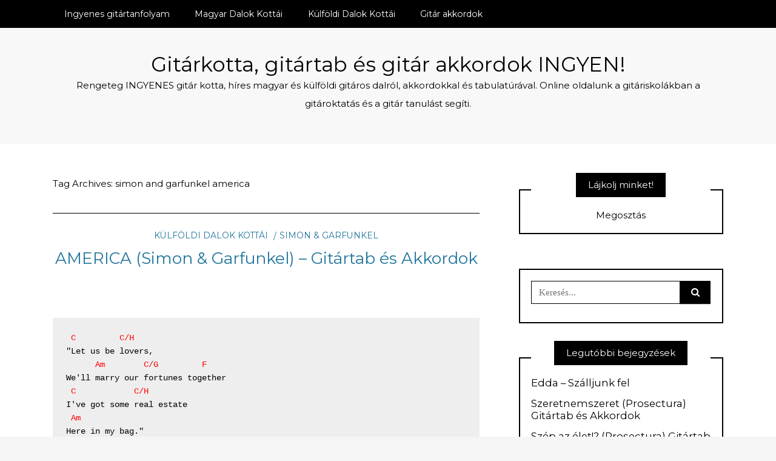

--- FILE ---
content_type: text/html; charset=UTF-8
request_url: https://gitarkotta.com/tag/simon-and-garfunkel-america/
body_size: 69581
content:
<!DOCTYPE html>
<!--[if IE 9]><html class="no-js ie9" lang="hu"><![endif]-->
<!--[if gt IE 9]><!--><html class="no-js" lang="hu"><!--<![endif]-->

<head>
  <meta charset="UTF-8">
  <meta name="viewport" content="width=device-width, initial-scale=1">
  <link rel="profile" href="https://gmpg.org/xfn/11">
  
	<title>simon and garfunkel america &#8211; Gitárkotta, gitártab és gitár akkordok INGYEN!</title>
<meta name='robots' content='max-image-preview:large' />
<link rel='dns-prefetch' href='//fonts.googleapis.com' />
<link rel="alternate" type="application/rss+xml" title="Gitárkotta, gitártab és gitár akkordok INGYEN! &raquo; hírcsatorna" href="https://gitarkotta.com/feed/" />
<link rel="alternate" type="application/rss+xml" title="Gitárkotta, gitártab és gitár akkordok INGYEN! &raquo; hozzászólás hírcsatorna" href="https://gitarkotta.com/comments/feed/" />
<link rel="alternate" type="application/rss+xml" title="Gitárkotta, gitártab és gitár akkordok INGYEN! &raquo; simon and garfunkel america címke hírcsatorna" href="https://gitarkotta.com/tag/simon-and-garfunkel-america/feed/" />
<script type="text/javascript">
/* <![CDATA[ */
window._wpemojiSettings = {"baseUrl":"https:\/\/s.w.org\/images\/core\/emoji\/14.0.0\/72x72\/","ext":".png","svgUrl":"https:\/\/s.w.org\/images\/core\/emoji\/14.0.0\/svg\/","svgExt":".svg","source":{"concatemoji":"https:\/\/gitarkotta.com\/wp-includes\/js\/wp-emoji-release.min.js?ver=6.4.7"}};
/*! This file is auto-generated */
!function(i,n){var o,s,e;function c(e){try{var t={supportTests:e,timestamp:(new Date).valueOf()};sessionStorage.setItem(o,JSON.stringify(t))}catch(e){}}function p(e,t,n){e.clearRect(0,0,e.canvas.width,e.canvas.height),e.fillText(t,0,0);var t=new Uint32Array(e.getImageData(0,0,e.canvas.width,e.canvas.height).data),r=(e.clearRect(0,0,e.canvas.width,e.canvas.height),e.fillText(n,0,0),new Uint32Array(e.getImageData(0,0,e.canvas.width,e.canvas.height).data));return t.every(function(e,t){return e===r[t]})}function u(e,t,n){switch(t){case"flag":return n(e,"\ud83c\udff3\ufe0f\u200d\u26a7\ufe0f","\ud83c\udff3\ufe0f\u200b\u26a7\ufe0f")?!1:!n(e,"\ud83c\uddfa\ud83c\uddf3","\ud83c\uddfa\u200b\ud83c\uddf3")&&!n(e,"\ud83c\udff4\udb40\udc67\udb40\udc62\udb40\udc65\udb40\udc6e\udb40\udc67\udb40\udc7f","\ud83c\udff4\u200b\udb40\udc67\u200b\udb40\udc62\u200b\udb40\udc65\u200b\udb40\udc6e\u200b\udb40\udc67\u200b\udb40\udc7f");case"emoji":return!n(e,"\ud83e\udef1\ud83c\udffb\u200d\ud83e\udef2\ud83c\udfff","\ud83e\udef1\ud83c\udffb\u200b\ud83e\udef2\ud83c\udfff")}return!1}function f(e,t,n){var r="undefined"!=typeof WorkerGlobalScope&&self instanceof WorkerGlobalScope?new OffscreenCanvas(300,150):i.createElement("canvas"),a=r.getContext("2d",{willReadFrequently:!0}),o=(a.textBaseline="top",a.font="600 32px Arial",{});return e.forEach(function(e){o[e]=t(a,e,n)}),o}function t(e){var t=i.createElement("script");t.src=e,t.defer=!0,i.head.appendChild(t)}"undefined"!=typeof Promise&&(o="wpEmojiSettingsSupports",s=["flag","emoji"],n.supports={everything:!0,everythingExceptFlag:!0},e=new Promise(function(e){i.addEventListener("DOMContentLoaded",e,{once:!0})}),new Promise(function(t){var n=function(){try{var e=JSON.parse(sessionStorage.getItem(o));if("object"==typeof e&&"number"==typeof e.timestamp&&(new Date).valueOf()<e.timestamp+604800&&"object"==typeof e.supportTests)return e.supportTests}catch(e){}return null}();if(!n){if("undefined"!=typeof Worker&&"undefined"!=typeof OffscreenCanvas&&"undefined"!=typeof URL&&URL.createObjectURL&&"undefined"!=typeof Blob)try{var e="postMessage("+f.toString()+"("+[JSON.stringify(s),u.toString(),p.toString()].join(",")+"));",r=new Blob([e],{type:"text/javascript"}),a=new Worker(URL.createObjectURL(r),{name:"wpTestEmojiSupports"});return void(a.onmessage=function(e){c(n=e.data),a.terminate(),t(n)})}catch(e){}c(n=f(s,u,p))}t(n)}).then(function(e){for(var t in e)n.supports[t]=e[t],n.supports.everything=n.supports.everything&&n.supports[t],"flag"!==t&&(n.supports.everythingExceptFlag=n.supports.everythingExceptFlag&&n.supports[t]);n.supports.everythingExceptFlag=n.supports.everythingExceptFlag&&!n.supports.flag,n.DOMReady=!1,n.readyCallback=function(){n.DOMReady=!0}}).then(function(){return e}).then(function(){var e;n.supports.everything||(n.readyCallback(),(e=n.source||{}).concatemoji?t(e.concatemoji):e.wpemoji&&e.twemoji&&(t(e.twemoji),t(e.wpemoji)))}))}((window,document),window._wpemojiSettings);
/* ]]> */
</script>
<style id='wp-emoji-styles-inline-css' type='text/css'>

	img.wp-smiley, img.emoji {
		display: inline !important;
		border: none !important;
		box-shadow: none !important;
		height: 1em !important;
		width: 1em !important;
		margin: 0 0.07em !important;
		vertical-align: -0.1em !important;
		background: none !important;
		padding: 0 !important;
	}
</style>
<link rel='stylesheet' id='wp-block-library-css' href='https://gitarkotta.com/wp-includes/css/dist/block-library/style.min.css?ver=6.4.7' type='text/css' media='all' />
<style id='classic-theme-styles-inline-css' type='text/css'>
/*! This file is auto-generated */
.wp-block-button__link{color:#fff;background-color:#32373c;border-radius:9999px;box-shadow:none;text-decoration:none;padding:calc(.667em + 2px) calc(1.333em + 2px);font-size:1.125em}.wp-block-file__button{background:#32373c;color:#fff;text-decoration:none}
</style>
<style id='global-styles-inline-css' type='text/css'>
body{--wp--preset--color--black: #000000;--wp--preset--color--cyan-bluish-gray: #abb8c3;--wp--preset--color--white: #ffffff;--wp--preset--color--pale-pink: #f78da7;--wp--preset--color--vivid-red: #cf2e2e;--wp--preset--color--luminous-vivid-orange: #ff6900;--wp--preset--color--luminous-vivid-amber: #fcb900;--wp--preset--color--light-green-cyan: #7bdcb5;--wp--preset--color--vivid-green-cyan: #00d084;--wp--preset--color--pale-cyan-blue: #8ed1fc;--wp--preset--color--vivid-cyan-blue: #0693e3;--wp--preset--color--vivid-purple: #9b51e0;--wp--preset--gradient--vivid-cyan-blue-to-vivid-purple: linear-gradient(135deg,rgba(6,147,227,1) 0%,rgb(155,81,224) 100%);--wp--preset--gradient--light-green-cyan-to-vivid-green-cyan: linear-gradient(135deg,rgb(122,220,180) 0%,rgb(0,208,130) 100%);--wp--preset--gradient--luminous-vivid-amber-to-luminous-vivid-orange: linear-gradient(135deg,rgba(252,185,0,1) 0%,rgba(255,105,0,1) 100%);--wp--preset--gradient--luminous-vivid-orange-to-vivid-red: linear-gradient(135deg,rgba(255,105,0,1) 0%,rgb(207,46,46) 100%);--wp--preset--gradient--very-light-gray-to-cyan-bluish-gray: linear-gradient(135deg,rgb(238,238,238) 0%,rgb(169,184,195) 100%);--wp--preset--gradient--cool-to-warm-spectrum: linear-gradient(135deg,rgb(74,234,220) 0%,rgb(151,120,209) 20%,rgb(207,42,186) 40%,rgb(238,44,130) 60%,rgb(251,105,98) 80%,rgb(254,248,76) 100%);--wp--preset--gradient--blush-light-purple: linear-gradient(135deg,rgb(255,206,236) 0%,rgb(152,150,240) 100%);--wp--preset--gradient--blush-bordeaux: linear-gradient(135deg,rgb(254,205,165) 0%,rgb(254,45,45) 50%,rgb(107,0,62) 100%);--wp--preset--gradient--luminous-dusk: linear-gradient(135deg,rgb(255,203,112) 0%,rgb(199,81,192) 50%,rgb(65,88,208) 100%);--wp--preset--gradient--pale-ocean: linear-gradient(135deg,rgb(255,245,203) 0%,rgb(182,227,212) 50%,rgb(51,167,181) 100%);--wp--preset--gradient--electric-grass: linear-gradient(135deg,rgb(202,248,128) 0%,rgb(113,206,126) 100%);--wp--preset--gradient--midnight: linear-gradient(135deg,rgb(2,3,129) 0%,rgb(40,116,252) 100%);--wp--preset--font-size--small: 13px;--wp--preset--font-size--medium: 20px;--wp--preset--font-size--large: 36px;--wp--preset--font-size--x-large: 42px;--wp--preset--spacing--20: 0.44rem;--wp--preset--spacing--30: 0.67rem;--wp--preset--spacing--40: 1rem;--wp--preset--spacing--50: 1.5rem;--wp--preset--spacing--60: 2.25rem;--wp--preset--spacing--70: 3.38rem;--wp--preset--spacing--80: 5.06rem;--wp--preset--shadow--natural: 6px 6px 9px rgba(0, 0, 0, 0.2);--wp--preset--shadow--deep: 12px 12px 50px rgba(0, 0, 0, 0.4);--wp--preset--shadow--sharp: 6px 6px 0px rgba(0, 0, 0, 0.2);--wp--preset--shadow--outlined: 6px 6px 0px -3px rgba(255, 255, 255, 1), 6px 6px rgba(0, 0, 0, 1);--wp--preset--shadow--crisp: 6px 6px 0px rgba(0, 0, 0, 1);}:where(.is-layout-flex){gap: 0.5em;}:where(.is-layout-grid){gap: 0.5em;}body .is-layout-flow > .alignleft{float: left;margin-inline-start: 0;margin-inline-end: 2em;}body .is-layout-flow > .alignright{float: right;margin-inline-start: 2em;margin-inline-end: 0;}body .is-layout-flow > .aligncenter{margin-left: auto !important;margin-right: auto !important;}body .is-layout-constrained > .alignleft{float: left;margin-inline-start: 0;margin-inline-end: 2em;}body .is-layout-constrained > .alignright{float: right;margin-inline-start: 2em;margin-inline-end: 0;}body .is-layout-constrained > .aligncenter{margin-left: auto !important;margin-right: auto !important;}body .is-layout-constrained > :where(:not(.alignleft):not(.alignright):not(.alignfull)){max-width: var(--wp--style--global--content-size);margin-left: auto !important;margin-right: auto !important;}body .is-layout-constrained > .alignwide{max-width: var(--wp--style--global--wide-size);}body .is-layout-flex{display: flex;}body .is-layout-flex{flex-wrap: wrap;align-items: center;}body .is-layout-flex > *{margin: 0;}body .is-layout-grid{display: grid;}body .is-layout-grid > *{margin: 0;}:where(.wp-block-columns.is-layout-flex){gap: 2em;}:where(.wp-block-columns.is-layout-grid){gap: 2em;}:where(.wp-block-post-template.is-layout-flex){gap: 1.25em;}:where(.wp-block-post-template.is-layout-grid){gap: 1.25em;}.has-black-color{color: var(--wp--preset--color--black) !important;}.has-cyan-bluish-gray-color{color: var(--wp--preset--color--cyan-bluish-gray) !important;}.has-white-color{color: var(--wp--preset--color--white) !important;}.has-pale-pink-color{color: var(--wp--preset--color--pale-pink) !important;}.has-vivid-red-color{color: var(--wp--preset--color--vivid-red) !important;}.has-luminous-vivid-orange-color{color: var(--wp--preset--color--luminous-vivid-orange) !important;}.has-luminous-vivid-amber-color{color: var(--wp--preset--color--luminous-vivid-amber) !important;}.has-light-green-cyan-color{color: var(--wp--preset--color--light-green-cyan) !important;}.has-vivid-green-cyan-color{color: var(--wp--preset--color--vivid-green-cyan) !important;}.has-pale-cyan-blue-color{color: var(--wp--preset--color--pale-cyan-blue) !important;}.has-vivid-cyan-blue-color{color: var(--wp--preset--color--vivid-cyan-blue) !important;}.has-vivid-purple-color{color: var(--wp--preset--color--vivid-purple) !important;}.has-black-background-color{background-color: var(--wp--preset--color--black) !important;}.has-cyan-bluish-gray-background-color{background-color: var(--wp--preset--color--cyan-bluish-gray) !important;}.has-white-background-color{background-color: var(--wp--preset--color--white) !important;}.has-pale-pink-background-color{background-color: var(--wp--preset--color--pale-pink) !important;}.has-vivid-red-background-color{background-color: var(--wp--preset--color--vivid-red) !important;}.has-luminous-vivid-orange-background-color{background-color: var(--wp--preset--color--luminous-vivid-orange) !important;}.has-luminous-vivid-amber-background-color{background-color: var(--wp--preset--color--luminous-vivid-amber) !important;}.has-light-green-cyan-background-color{background-color: var(--wp--preset--color--light-green-cyan) !important;}.has-vivid-green-cyan-background-color{background-color: var(--wp--preset--color--vivid-green-cyan) !important;}.has-pale-cyan-blue-background-color{background-color: var(--wp--preset--color--pale-cyan-blue) !important;}.has-vivid-cyan-blue-background-color{background-color: var(--wp--preset--color--vivid-cyan-blue) !important;}.has-vivid-purple-background-color{background-color: var(--wp--preset--color--vivid-purple) !important;}.has-black-border-color{border-color: var(--wp--preset--color--black) !important;}.has-cyan-bluish-gray-border-color{border-color: var(--wp--preset--color--cyan-bluish-gray) !important;}.has-white-border-color{border-color: var(--wp--preset--color--white) !important;}.has-pale-pink-border-color{border-color: var(--wp--preset--color--pale-pink) !important;}.has-vivid-red-border-color{border-color: var(--wp--preset--color--vivid-red) !important;}.has-luminous-vivid-orange-border-color{border-color: var(--wp--preset--color--luminous-vivid-orange) !important;}.has-luminous-vivid-amber-border-color{border-color: var(--wp--preset--color--luminous-vivid-amber) !important;}.has-light-green-cyan-border-color{border-color: var(--wp--preset--color--light-green-cyan) !important;}.has-vivid-green-cyan-border-color{border-color: var(--wp--preset--color--vivid-green-cyan) !important;}.has-pale-cyan-blue-border-color{border-color: var(--wp--preset--color--pale-cyan-blue) !important;}.has-vivid-cyan-blue-border-color{border-color: var(--wp--preset--color--vivid-cyan-blue) !important;}.has-vivid-purple-border-color{border-color: var(--wp--preset--color--vivid-purple) !important;}.has-vivid-cyan-blue-to-vivid-purple-gradient-background{background: var(--wp--preset--gradient--vivid-cyan-blue-to-vivid-purple) !important;}.has-light-green-cyan-to-vivid-green-cyan-gradient-background{background: var(--wp--preset--gradient--light-green-cyan-to-vivid-green-cyan) !important;}.has-luminous-vivid-amber-to-luminous-vivid-orange-gradient-background{background: var(--wp--preset--gradient--luminous-vivid-amber-to-luminous-vivid-orange) !important;}.has-luminous-vivid-orange-to-vivid-red-gradient-background{background: var(--wp--preset--gradient--luminous-vivid-orange-to-vivid-red) !important;}.has-very-light-gray-to-cyan-bluish-gray-gradient-background{background: var(--wp--preset--gradient--very-light-gray-to-cyan-bluish-gray) !important;}.has-cool-to-warm-spectrum-gradient-background{background: var(--wp--preset--gradient--cool-to-warm-spectrum) !important;}.has-blush-light-purple-gradient-background{background: var(--wp--preset--gradient--blush-light-purple) !important;}.has-blush-bordeaux-gradient-background{background: var(--wp--preset--gradient--blush-bordeaux) !important;}.has-luminous-dusk-gradient-background{background: var(--wp--preset--gradient--luminous-dusk) !important;}.has-pale-ocean-gradient-background{background: var(--wp--preset--gradient--pale-ocean) !important;}.has-electric-grass-gradient-background{background: var(--wp--preset--gradient--electric-grass) !important;}.has-midnight-gradient-background{background: var(--wp--preset--gradient--midnight) !important;}.has-small-font-size{font-size: var(--wp--preset--font-size--small) !important;}.has-medium-font-size{font-size: var(--wp--preset--font-size--medium) !important;}.has-large-font-size{font-size: var(--wp--preset--font-size--large) !important;}.has-x-large-font-size{font-size: var(--wp--preset--font-size--x-large) !important;}
.wp-block-navigation a:where(:not(.wp-element-button)){color: inherit;}
:where(.wp-block-post-template.is-layout-flex){gap: 1.25em;}:where(.wp-block-post-template.is-layout-grid){gap: 1.25em;}
:where(.wp-block-columns.is-layout-flex){gap: 2em;}:where(.wp-block-columns.is-layout-grid){gap: 2em;}
.wp-block-pullquote{font-size: 1.5em;line-height: 1.6;}
</style>
<link rel='stylesheet' id='WRT-style-css' href='https://gitarkotta.com/wp-content/themes/writee/style.css?ver=6.4.7' type='text/css' media='all' />
<link rel='stylesheet' id='WRT-main-style-css' href='https://gitarkotta.com/wp-content/themes/writee/assets/css/style-ltr.css?ver=6.4.7' type='text/css' media='all' />
<link rel='stylesheet' id='WRT-google_fonts-css' href='https://fonts.googleapis.com/css?family=Montserrat&#038;ver=6.4.7' type='text/css' media='all' />
<script type="text/javascript" src="https://gitarkotta.com/wp-includes/js/jquery/jquery.min.js?ver=3.7.1" id="jquery-core-js"></script>
<script type="text/javascript" src="https://gitarkotta.com/wp-includes/js/jquery/jquery-migrate.min.js?ver=3.4.1" id="jquery-migrate-js"></script>
<link rel="https://api.w.org/" href="https://gitarkotta.com/wp-json/" /><link rel="alternate" type="application/json" href="https://gitarkotta.com/wp-json/wp/v2/tags/1766" /><link rel="EditURI" type="application/rsd+xml" title="RSD" href="https://gitarkotta.com/xmlrpc.php?rsd" />
<meta name="generator" content="WordPress 6.4.7" />
<!-- Facebook Pixel Code -->
<script>
  !function(f,b,e,v,n,t,s)
  {if(f.fbq)return;n=f.fbq=function(){n.callMethod?
  n.callMethod.apply(n,arguments):n.queue.push(arguments)};
  if(!f._fbq)f._fbq=n;n.push=n;n.loaded=!0;n.version='2.0';
  n.queue=[];t=b.createElement(e);t.async=!0;
  t.src=v;s=b.getElementsByTagName(e)[0];
  s.parentNode.insertBefore(t,s)}(window, document,'script',
  'https://connect.facebook.net/en_US/fbevents.js');
  fbq('init', '3470735026320764');
  fbq('track', 'PageView');
</script>
<noscript><img height="1" width="1" style="display:none"
  src="https://www.facebook.com/tr?id=3470735026320764&ev=PageView&noscript=1"
/></noscript>
<!-- End Facebook Pixel Code --><style type="text/css">html, body {font-family:Montserrat;font-size:15px;line-height:1.5;}.entry-content a:not([class]), a:active, a:focus, a:hover{color:#21759b}.social-navigation.theme-colors,
		.comments-area .comments-list .comment .comment-meta .comment-header .comment-reply,
		.entry .entry-header .entry-meta .entry-cat,
		.entry .entry-quote-author,
		.widget.widget_recent-post .entry-list .entry .entry-meta .entry-cat, 
		.widget.widget_popular-post .entry-list .entry .entry-meta .entry-cat, 
		.widget.widget_posts .entry-list .entry .entry-meta .entry-cat, 
		.widget.widget_posts .entry .entry-meta .entry-cat, 
		.widget.widget_wrt_recent_posts .entry .entry-meta .entry-cat, 
		.widget.widget_related_posts .entry .entry-meta .entry-cat,
		.widget.widget_categories ul li a:hover,
		.widget.widget_product_categories ul li a:hover,
		.widget.widget_archive ul li a:hover,
		.widget.widget_archives ul li a:hover,
		.widget.widget_twitter .tweets-list .tweet a,
		.widget.widget_recent_comments .recentcomments span a{ color :#21759b}
		.widget.widget_categories ul li a:before,
		.widget.widget_nav_menu ul li a::before, 
		.widget.widget_pages ul li a::before, 
		.widget.widget_meta ul li a::before, 
		.widget.widget_product_categories ul li a:before,
		.widget.widget_archive ul li a:before, 
		.widget.widget_archives ul li a:before {background-color: #21759b }.widget.widget_tag_cloud .tagcloud a:hover {
			color:#21759b;
			border-color:#21759b}.pace-running .pace{background-color:#ffffff;}
	.pace-done .pace{background-color:transparent;}
	.pace {
	  -webkit-pointer-events: none;
	  pointer-events: none;

	  -webkit-user-select: none;
	  -moz-user-select: none;
	  user-select: none;

	  position: fixed;
	  top: 0;
	  left: 0;
	  width: 100%;
	  z-index:9999;

	  -webkit-transform: translate3d(0, -50px, 0);
	  -ms-transform: translate3d(0, -50px, 0);
	  transform: translate3d(0, -50px, 0);

	  -webkit-transition: -webkit-transform .5s ease-out;
	  -ms-transition: -webkit-transform .5s ease-out;
	  transition: transform .5s ease-out;
	}

	.pace.pace-active {
	  -webkit-transform: translate3d(0, 0, 0);
	  -ms-transform: translate3d(0, 0, 0);
	  transform: translate3d(0, 0, 0);
	}

	.pace .pace-progress {
	  display: block;
	  position: fixed;
	  z-index: 2000;
	  top: 0;
	  right: 100%;
	  width: 100%;
	  height: 5px;
	  background:#21759b;
	  pointer-events: none;
	}
   </style><script> 
	var RTL = false;
	</script><style type="text/css" id="tve_global_variables">:root{--tcb-background-author-image:url(https://secure.gravatar.com/avatar/84d92f06cf58b7b305c172dc4779b964?s=256&d=mm&r=g);--tcb-background-user-image:url();--tcb-background-featured-image-thumbnail:url(https://gitarkotta.com/wp-content/plugins/thrive-leads/tcb/editor/css/images/featured_image.png);}</style><!-- Tracking code easily added by NK Google Analytics -->
<script type="text/javascript"> 
(function(i,s,o,g,r,a,m){i['GoogleAnalyticsObject']=r;i[r]=i[r]||function(){ 
(i[r].q=i[r].q||[]).push(arguments)},i[r].l=1*new Date();a=s.createElement(o), 
m=s.getElementsByTagName(o)[0];a.async=1;a.src=g;m.parentNode.insertBefore(a,m) 
})(window,document,'script','https://www.google-analytics.com/analytics.js','ga'); 
ga('create', 'UA-56326273-4', 'auto'); 
ga('send', 'pageview'); 
</script> 
<style type="text/css" id="thrive-default-styles"></style>		<style type="text/css" id="wp-custom-css">
			.site-header-bottom.site-header-bottom { 
	background: #f8f8f8;
}
#site-footer .site-container { 
	display: none;
}
.entry-author,
.entry-date,
.entry-footer-top,
.entry-footer-bottom { 
	display: none;
}
.standard-container .entry { 
	padding-bottom: 5em;
}

@media screen and (max-width: 767px) { 
	.site-header-bottom { 
		margin-top: 3rem;
	}
	.mobile-navigation-toggle { 
		top: -1.75rem !important;
	}
}

/* -- single post */

.entry-tags,
.widget_related_posts { 
	display: none !important;
}
.entry-title a { 
	color: #21759b;
}
h2.entry-title a:hover { 
	color: #000;
}
.entry-content h2 {
    font-size: 1.125rem;
    font-weight: bold;
    line-height: 1.5;
}
.entry-content h4 { 
	font-size: 1rem;
	letter-spacing: 1px;
}
h1 a[title="Feed Subscription"] { 
	display: none !important;
}		</style>
		  
</head>
<body data-rsssl=1 id="site-body" class="archive tag tag-simon-and-garfunkel-america tag-1766 theme-header4">
<div class="site-mobile-navigation"></div>
<div class="site-wrapper  shadow-wrapper">
		<header id="site-header" class="site-header">
		<div class="site-header-top">
			<div class="site-container">
				<div class="site-row">
					
					<div class="site-header-top-left site-column-9">
					
												<nav class="primary-navigation" id="primary-navigation">
							
							<ul id="menu-felso" class=""><li id="menu-item-1878" class="menu-item menu-item-type-custom menu-item-object-custom menu-item-1878"><a href="http://gitaregyetem.hu">Ingyenes gitártanfolyam</a></li>
<li id="menu-item-3359" class="menu-item menu-item-type-taxonomy menu-item-object-category menu-item-3359"><a href="https://gitarkotta.com/gitartab/magyar-dalok-kottai/">Magyar Dalok Kottái</a></li>
<li id="menu-item-3358" class="menu-item menu-item-type-taxonomy menu-item-object-category menu-item-3358"><a href="https://gitarkotta.com/gitartab/kulfoldi-dalok-kottai/">Külföldi Dalok Kottái</a></li>
<li id="menu-item-1876" class="menu-item menu-item-type-post_type menu-item-object-page menu-item-1876"><a href="https://gitarkotta.com/gitar-akkordok/">Gitár akkordok</a></li>
</ul>						</nav>
						<a href="https://gitarkotta.com" class="mobile-navigation-toggle"></a>
											</div>
					
									</div>
			</div>
		</div>
		
		<div class="site-header-bottom">
			<div class="site-container">
				<div class="site-row">
					<div class="site-header-middle-center">
						<div class="site-brand">
												
							<h1 class="site-heading">							<a href="https://gitarkotta.com/" rel="home">Gitárkotta, gitártab és gitár akkordok INGYEN!</a>
							</h1>														<p class="site-tagline">Rengeteg INGYENES gitár kotta, híres magyar és külföldi gitáros dalról, akkordokkal és tabulatúrával. Online oldalunk a gitáriskolákban a gitároktatás és a gitár tanulást segíti.</p>
							
												
					
												
						<a href="https://gitarkotta.com/" class="mobile-navigation-toggle"></a>
						</div>
					</div>
				</div>
			</div>
		</div>
    </header><!-- / header -->	
	<!-- Cronitor RUM -->
<script async src="https://rum.cronitor.io/script.js"></script>
<script>
    window.cronitor = window.cronitor || function() { (window.cronitor.q = window.cronitor.q || []).push(arguments); };
    cronitor('config', { clientKey: '7386b4e0ae809aab48ba0c1ff69f9460' });
</script>
	<section class="site-main with-right-sidebar ">
	
        <div class="site-container">
            <div class="site-row">
				
				<div class="site-content compact-view with-sidebar " id="site-content" role="main">
				
                   
                    <div class="site-content-header">
						<h6 class="site-header-title">
							Tag Archives: <span>simon and garfunkel america</span>														<a title="Feed Subscription" href="https://gitarkotta.com/tag/simon-and-garfunkel-america/feed/"><span class="ion-social-rss"></span></a>
							
						</h6>
						
					</div>
		
					
<div class="standard-container">
	<article id="entry-1034" class="post-1034 post type-post status-publish format-standard hentry category-kulfoldi-dalok-kottai category-simon-garfunkel tag-america tag-america-gitarkotta tag-gitarkotta tag-gitarkotta-simon-garfunkel tag-gitartab tag-simon-and-garfunkel tag-simon-and-garfunkel-america entry entry-center"style="text-align:center;">
	<div class="entry-row">
		<div class="entry-full-center">
				<div class="entry-header">
		<div class="entry-meta">
			<span class="entry-cat"><a href="https://gitarkotta.com/gitartab/kulfoldi-dalok-kottai/" rel="category tag">Külföldi Dalok Kottái</a> <a href="https://gitarkotta.com/gitartab/kulfoldi-dalok-kottai/simon-garfunkel/" rel="category tag">Simon &amp; Garfunkel</a></span>
		</div>
		<h2 class="entry-title"><a href="https://gitarkotta.com/america-simon-garfunkel-gitartab-es-akkordok/">AMERICA (Simon &#038; Garfunkel) &#8211; Gitártab és Akkordok</a></h2>		<div class="entry-meta">
			<span class="entry-author">Szerkesztette: <a href="https://gitarkotta.com/author/gitarkottaadmin/" title="gitarkottaadmin bejegyzése" rel="author">gitarkottaadmin</a> </span>
			<span class="entry-date">Közzétéve:  <a href="https://gitarkotta.com/2013/01/">csütörtök, január 17, 2013</a></span>
		</div>
	</div>			<div class="entry-content">
				
				<h2><a name="am61"></a><a href="https://gitarkotta.com/america-simon-garfunkel-gitartab-es-akkordok"><br />
</a></h2>
<pre><span style="color: red;"> C         C/H</span>
"Let us be lovers,
<span style="color: red;">      Am        C/G         F     </span>
We'll marry our fortunes together
<span style="color: red;"> C            C/H</span>
I've got some real estate
<span style="color: red;"> Am           </span>
Here in my bag."
<span style="color: red;">Em7                    A7        </span>
 So we bought a pack of cigarettes,
<span style="color: red;">    Em7           A7  </span>
And Mrs. Wagner's pies,
<span style="color: red;">        D      C</span>
And we walked off
<span style="color: red;">    G         C C/H  Am Am/G F   </span>
To look for Ame___rica.

<span style="color: red;"> C         C/H</span>
"Kathy", I said,
<span style="color: red;">       Am        C/G          F          </span>
As we boarded a Greyhound in Pittsburgh,
<span style="color: red;">  C        C/H          Am           Am7 </span>
"Michigan seems like a dream to me now.
<span style="color: red;">G           </span>
It took me four days
<span style="color: red;">                  </span>
To hitchhike from Saginaw.
<span style="color: red;"> D    G       D        Cmaj    C  </span>
I've come to look for Ame____rica."

<span style="color: red;">Bbmaj           Bb </span>
Laughing on the bus,
<span style="color: red;">         C                   </span>
Playing games with the faces,
<span style="color: red;">Bbmaj                            </span>
She said the man in the gabardine suit
<span style="color: red;">       C   </span>
Was a spy.
<span style="color: red;">F            </span>
I said, "Be careful,
<span style="color: red;">    Fmaj                C    C/H C/A  Am6  Fmaj </span>
His bow tie is really a camera."

<span style="color: red;">  C        C/H</span>
"Toss me a cigarette,
<span style="color: red;">Am              C/G        F        </span>
I think there's one in my raincoat."
<span style="color: red;"> C             C/H</span>
"We smoked the last one
<span style="color: red;">    Am       Em7</span>
An hour ago."
<span style="color: red;">                   A7      </span>
So I looked at the scenery,
<span style="color: red;">                      </span>
She read her magazine;
<span style="color: red;">         D    C   G       C C/H   Am  C/G F   </span>
And the moon rose over an o___pen field.

<span style="color: red;">  C         C/H       Am</span>
"Kathy, I'm lost", I said,
<span style="color: red;">         C/G           F     Fmaj Dm7 F</span>
Though I knew she was sleeping.
<span style="color: red;">     C         C/H</span>
"I'm empty and aching and
<span style="color: red;">Am            </span>
I don't know why."
<span style="color: red;"> F            </span>
Counting the cars
<span style="color: red;">                  </span>
On the New Jersey Turnpike.
<span style="color: red;">         D   G</span>
They've all come
<span style="color: red;">    D        Cmaj    C </span>
To look for Ame____rica,
<span style="color: red;"> D   G       D        Cmaj    C </span>
All come to look for Ame____rica,
<span style="color: red;"> D   G       D        Cmaj    C </span>
All come to look for Ame____rica.</pre>
<h2><a href="https://gitarkotta.com/america-simon-garfunkel-gitartab-es-akkordok">AMERICA (Simon &amp; Garfunkel) &#8211; Gitártab és Akkordok</a></h2>
<p class="has-vivid-red-color has-text-color"><span style="color: #ff0000">Erről hallott&aacute;l m&aacute;r? 100.000+ git&aacute;ros nem t&eacute;vedhet 10 &eacute;v alatt. 🙂</span> <span style="color: #000000">Ők ezzel az ingyenes tanfolyammal tanult&aacute;k meg a kedvenc dalaikat git&aacute;ron.</span> <a href="https://gitarozom.com/ingyenes10//?utm_source=gitarkotta.com" target="_blank" rel="noopener">&raquo;&raquo; K&eacute;rd te is most ingyen itt!</a></p>				
			</div>
			
	<div class="entry-footer">
				<div class="entry-footer-top">
			<a href="https://gitarkotta.com/america-simon-garfunkel-gitartab-es-akkordok/" title="AMERICA (Simon &#038; Garfunkel) &#8211; Gitártab és Akkordok" class="entry-button">Olvasd tovább</a>
		</div>
				<div class="entry-footer-bottom">
			<div class="entry-share">
				<ul><li><a href="https://www.facebook.com/sharer/sharer.php?u=https://gitarkotta.com/america-simon-garfunkel-gitartab-es-akkordok/" onclick="window.open(this.href, 'facebook-share','width=580,height=296');return false;"><span class="fa fa-facebook"></span></a></li><li><a href="http://twitter.com/share?text=AMERICA%20(Simon%20&#038;%20Garfunkel)%20&#8211;%20Gitártab%20és%20Akkordok&#038;url=https://gitarkotta.com/america-simon-garfunkel-gitartab-es-akkordok/" onclick="window.open(this.href, 'twitter-share', 'width=550,height=235');return false;"><span class="fa fa-twitter"></span></a></li><li><a href="https://www.linkedin.com/shareArticle?mini=true&#038;url=https://gitarkotta.com/america-simon-garfunkel-gitartab-es-akkordok/&#038;title=AMERICA%20(Simon%20&#038;%20Garfunkel)%20&#8211;%20Gitártab%20és%20Akkordok" onclick="window.open(this.href, 'linkedIn-share', 'width=550,height=550');return false;"><span class="fa fa-linkedin"></span></a></li><li><a href="#" onclick="window.open('http://pinterest.com/pin/create/button/?url=https://gitarkotta.com/america-simon-garfunkel-gitartab-es-akkordok/&#038;media=&#038;description=AMERICA%20(Simon%20&#038;%20Garfunkel)%20&#8211;%20Gitártab%20és%20Akkordok', 'pinterest-share', 'width=490,height=530');return false;"><span class="fa fa-pinterest-p"></span></a></li></ul>			</div>
			<div class="entry-comments">
				<a href="https://gitarkotta.com/america-simon-garfunkel-gitartab-es-akkordok/#respond"><span class="fa fa-comment"></span>
					<span class="comments-counting">0</span>
				</a>
			</div>
		</div>
	</div>		</div>
	</div>
</article></div>					
									</div>
			
								<div class="site-sidebar" id="sidebar" role="complementary">
					<aside id="text-3" class="widget widget_text"><h6 class="widget-title"><span>Lájkolj minket!</span></h6>			<div class="textwidget"><div style="text-align:center;">
<div class="fb-share-button" data-href="https://gitarkotta.com" data-layout="button_count" data-size="large" data-mobile-iframe="true"><a class="fb-xfbml-parse-ignore" target="_blank" href="https://www.facebook.com/sharer/sharer.php?u=https%3A%2F%2Fgitarkotta.com%2F&amp;src=sdkpreparse" rel="noopener">Megosztás</a></div>
</div></div>
		</aside><aside id="search-2" class="widget widget_search"><form role="search" method="get" id="searchform" class="search-form" action="https://gitarkotta.com/">
	<label class="screen-reader-text" for="s">
	Keresés erre:	</label>
	<input type="text" value="" placeholder="Keresés..." name="s" id="s" class="search-input" />
	<label for="searchsubmit" class="fa fa-search search-submit-icon"></label>
	<input type="submit" id="searchsubmit" value="Keresés" class="search-submit" />
</form></aside>
		<aside id="recent-posts-2" class="widget widget_recent_entries">
		<h6 class="widget-title"><span>Legutóbbi bejegyzések</span></h6>
		<ul>
											<li>
					<a href="https://gitarkotta.com/edda-szalljunk-fel/">Edda &#8211; Szálljunk fel</a>
									</li>
											<li>
					<a href="https://gitarkotta.com/szeretnemszeret-prosectura-gitartab-es-akkordok/">Szeretnemszeret (Prosectura) Gitártab és Akkordok</a>
									</li>
											<li>
					<a href="https://gitarkotta.com/szep-az-elet-prosectura-gitartab-es-akkordok/">Szép az élet!? (Prosectura) Gitártab és Akkordok</a>
									</li>
											<li>
					<a href="https://gitarkotta.com/sars-poetica-prosectura-gitartab-es-akkordok/">Sar&#8217;s poetica (Prosectura) Gitártab és Akkordok</a>
									</li>
											<li>
					<a href="https://gitarkotta.com/rokkantroll-prosectura-gitartab-es-akkordok/">Rokkantroll (Prosectura) Gitártab és Akkordok</a>
									</li>
					</ul>

		</aside><aside id="categories-2" class="widget widget_categories"><h6 class="widget-title"><span>Kották előadók szerint</span></h6>
			<ul>
					<li class="cat-item cat-item-39"><a href="https://gitarkotta.com/gitartab/magyar-dalok-kottai/100-folk-celsius/">100 Folk Celsius</a>
</li>
	<li class="cat-item cat-item-40"><a href="https://gitarkotta.com/gitartab/magyar-dalok-kottai/30y/">30y</a>
</li>
	<li class="cat-item cat-item-41"><a href="https://gitarkotta.com/gitartab/kulfoldi-dalok-kottai/311/">311</a>
</li>
	<li class="cat-item cat-item-2098"><a href="https://gitarkotta.com/gitartab/magyar-dalok-kottai/a-e-bizottsag/">A.E. Bizottság</a>
</li>
	<li class="cat-item cat-item-2110"><a href="https://gitarkotta.com/gitartab/magyar-dalok-kottai/agnes-vanilla/">Ágnes Vanilla</a>
</li>
	<li class="cat-item cat-item-2051"><a href="https://gitarkotta.com/gitartab/akos-2/">Ákos</a>
</li>
	<li class="cat-item cat-item-42"><a href="https://gitarkotta.com/gitartab/magyar-dalok-kottai/akos/">Ákos</a>
</li>
	<li class="cat-item cat-item-2126"><a href="https://gitarkotta.com/gitartab/magyar-dalok-kottai/alcohol/">Alcohol</a>
</li>
	<li class="cat-item cat-item-2133"><a href="https://gitarkotta.com/gitartab/magyar-dalok-kottai/alvin-es-a-mokusok/">Alvin és a Mókusok</a>
</li>
	<li class="cat-item cat-item-2140"><a href="https://gitarkotta.com/gitartab/magyar-dalok-kottai/amorf-ordogok/">Amorf ördögök</a>
</li>
	<li class="cat-item cat-item-2141"><a href="https://gitarkotta.com/gitartab/magyar-dalok-kottai/anima-sound-system/">Anima Sound System</a>
</li>
	<li class="cat-item cat-item-43"><a href="https://gitarkotta.com/gitartab/kulfoldi-dalok-kottai/animals/">Animals</a>
</li>
	<li class="cat-item cat-item-2154"><a href="https://gitarkotta.com/gitartab/magyar-dalok-kottai/anonim-mc/">Anonim mc</a>
</li>
	<li class="cat-item cat-item-2216"><a href="https://gitarkotta.com/gitartab/magyar-dalok-kottai/anti-fitness-club/">Anti Fitness Club</a>
</li>
	<li class="cat-item cat-item-44"><a href="https://gitarkotta.com/gitartab/kulfoldi-dalok-kottai/aphrodites-child/">Aphrodite&#039;s Child</a>
</li>
	<li class="cat-item cat-item-45"><a href="https://gitarkotta.com/gitartab/magyar-dalok-kottai/aurora/">Auróra</a>
</li>
	<li class="cat-item cat-item-46"><a href="https://gitarkotta.com/gitartab/magyar-dalok-kottai/auth-csilla/">Auth Csilla</a>
</li>
	<li class="cat-item cat-item-2155"><a href="https://gitarkotta.com/gitartab/magyar-dalok-kottai/bacsorcser/">Bácsörcser</a>
</li>
	<li class="cat-item cat-item-2167"><a href="https://gitarkotta.com/gitartab/magyar-dalok-kottai/balaton/">Balaton</a>
</li>
	<li class="cat-item cat-item-47"><a href="https://gitarkotta.com/gitartab/magyar-dalok-kottai/balazs-feco/">Balázs Fecó</a>
</li>
	<li class="cat-item cat-item-48"><a href="https://gitarkotta.com/gitartab/kulfoldi-dalok-kottai/beatles/">Beatles</a>
</li>
	<li class="cat-item cat-item-49"><a href="https://gitarkotta.com/gitartab/magyar-dalok-kottai/beatrice/">Beatrice</a>
</li>
	<li class="cat-item cat-item-3172"><a href="https://gitarkotta.com/gitartab/magyar-dalok-kottai/belga/">Belga</a>
</li>
	<li class="cat-item cat-item-50"><a href="https://gitarkotta.com/gitartab/magyar-dalok-kottai/bergendi/">Bergendi</a>
</li>
	<li class="cat-item cat-item-2852"><a href="https://gitarkotta.com/gitartab/magyar-dalok-kottai/bergendy/">Bergendy</a>
</li>
	<li class="cat-item cat-item-51"><a href="https://gitarkotta.com/gitartab/magyar-dalok-kottai/biborszel/">Bíborszél</a>
</li>
	<li class="cat-item cat-item-52"><a href="https://gitarkotta.com/gitartab/magyar-dalok-kottai/bikini/">Bikini</a>
</li>
	<li class="cat-item cat-item-3084"><a href="https://gitarkotta.com/gitartab/magyar-dalok-kottai/black-out/">Black out</a>
</li>
	<li class="cat-item cat-item-3110"><a href="https://gitarkotta.com/gitartab/magyar-dalok-kottai/blues-company/">Blues company</a>
</li>
	<li class="cat-item cat-item-53"><a href="https://gitarkotta.com/gitartab/kulfoldi-dalok-kottai/bob-dylan-kulfoldi-dalok-kottai/">Bob Dylan</a>
</li>
	<li class="cat-item cat-item-3281"><a href="https://gitarkotta.com/gitartab/magyar-dalok-kottai/bogie-mamma/">Bogie mamma</a>
</li>
	<li class="cat-item cat-item-54"><a href="https://gitarkotta.com/gitartab/magyar-dalok-kottai/bojtorjan/">Bojtorján</a>
</li>
	<li class="cat-item cat-item-55"><a href="https://gitarkotta.com/gitartab/magyar-dalok-kottai/bon-bon/">Bon-Bon</a>
</li>
	<li class="cat-item cat-item-3269"><a href="https://gitarkotta.com/gitartab/magyar-dalok-kottai/bonanza-banzai/">Bonanza Banzai</a>
</li>
	<li class="cat-item cat-item-3121"><a href="https://gitarkotta.com/gitartab/magyar-dalok-kottai/botorjan/">Botorján</a>
</li>
	<li class="cat-item cat-item-56"><a href="https://gitarkotta.com/gitartab/kulfoldi-dalok-kottai/brian-elete/">Brian élete</a>
</li>
	<li class="cat-item cat-item-57"><a href="https://gitarkotta.com/gitartab/magyar-dalok-kottai/brody-janos/">Bródy János</a>
</li>
	<li class="cat-item cat-item-3346"><a href="https://gitarkotta.com/gitartab/magyar-dalok-kottai/budapest-bar/">Budapest Bár</a>
</li>
	<li class="cat-item cat-item-3353"><a href="https://gitarkotta.com/gitartab/magyar-dalok-kottai/burzsoa-nyugdijasok/">Burzsoá nyugdíjasok</a>
</li>
	<li class="cat-item cat-item-3374"><a href="https://gitarkotta.com/gitartab/magyar-dalok-kottai/cadaveres/">Cadaveres</a>
</li>
	<li class="cat-item cat-item-58"><a href="https://gitarkotta.com/gitartab/kulfoldi-dalok-kottai/cat-stevens/">Cat Stevens</a>
</li>
	<li class="cat-item cat-item-59"><a href="https://gitarkotta.com/gitartab/kulfoldi-dalok-kottai/cats/">Cats</a>
</li>
	<li class="cat-item cat-item-60"><a href="https://gitarkotta.com/gitartab/magyar-dalok-kottai/charlie/">Charlie</a>
</li>
	<li class="cat-item cat-item-3386"><a href="https://gitarkotta.com/gitartab/magyar-dalok-kottai/chip-chip-chocas-feat-mezo-misi/">Chip Chip Chocas feat Mező Misi</a>
</li>
	<li class="cat-item cat-item-3393"><a href="https://gitarkotta.com/gitartab/magyar-dalok-kottai/corvina/">Corvina</a>
</li>
	<li class="cat-item cat-item-61"><a href="https://gitarkotta.com/gitartab/magyar-dalok-kottai/cseh-tamas/">Cseh Tamás</a>
</li>
	<li class="cat-item cat-item-3394"><a href="https://gitarkotta.com/gitartab/magyar-dalok-kottai/cseh-tamas-beremenyi-geza/">Cseh Tamás Bereményi Géza</a>
</li>
	<li class="cat-item cat-item-62"><a href="https://gitarkotta.com/gitartab/magyar-dalok-kottai/csinibaba/">Csinibaba</a>
</li>
	<li class="cat-item cat-item-63"><a href="https://gitarkotta.com/gitartab/magyar-dalok-kottai/deak-bill-gyula/">Deák Bill Gyula</a>
</li>
	<li class="cat-item cat-item-64"><a href="https://gitarkotta.com/gitartab/magyar-dalok-kottai/delhussa-gjon/">Delhussa Gjon</a>
</li>
	<li class="cat-item cat-item-65"><a href="https://gitarkotta.com/gitartab/magyar-dalok-kottai/demjen-ferenc/">Demjén Ferenc</a>
</li>
	<li class="cat-item cat-item-2271"><a href="https://gitarkotta.com/gitartab/magyar-dalok-kottai/der-heni/">Dér Heni</a>
</li>
	<li class="cat-item cat-item-66"><a href="https://gitarkotta.com/gitartab/magyar-dalok-kottai/des-laszlo/">Dés László</a>
</li>
	<li class="cat-item cat-item-67"><a href="https://gitarkotta.com/gitartab/magyar-dalok-kottai/echo/">Echo</a>
</li>
	<li class="cat-item cat-item-2285"><a href="https://gitarkotta.com/gitartab/magyar-dalok-kottai/echo-of-dalriada/">Echo of Dalriada</a>
</li>
	<li class="cat-item cat-item-68"><a href="https://gitarkotta.com/gitartab/magyar-dalok-kottai/edda/">EDDA</a>
</li>
	<li class="cat-item cat-item-3837"><a href="https://gitarkotta.com/gitartab/magyar-dalok-kottai/egeszseges-fejbor/">Egészséges fejbőr</a>
</li>
	<li class="cat-item cat-item-1"><a href="https://gitarkotta.com/gitartab/egyeb/">Egyéb</a>
</li>
	<li class="cat-item cat-item-69"><a href="https://gitarkotta.com/gitartab/magyar-dalok-kottai/emberek/">Emberek</a>
</li>
	<li class="cat-item cat-item-70"><a href="https://gitarkotta.com/gitartab/kulfoldi-dalok-kottai/eric-clapton/">Eric Clapton</a>
</li>
	<li class="cat-item cat-item-71"><a href="https://gitarkotta.com/gitartab/kulfoldi-dalok-kottai/fiddler-on-the-roof/">Fiddler on the Roof</a>
</li>
	<li class="cat-item cat-item-72"><a href="https://gitarkotta.com/gitartab/magyar-dalok-kottai/fizikus-dalok/">Fizikus dalok</a>
</li>
	<li class="cat-item cat-item-73"><a href="https://gitarkotta.com/gitartab/magyar-dalok-kottai/fonograf/">Fonográf</a>
</li>
	<li class="cat-item cat-item-74"><a href="https://gitarkotta.com/gitartab/magyar-dalok-kottai/friderika/">Friderika</a>
</li>
	<li class="cat-item cat-item-2278"><a href="https://gitarkotta.com/gitartab/magyar-dalok-kottai/galla-miklos/">Galla Miklós</a>
</li>
	<li class="cat-item cat-item-2302"><a href="https://gitarkotta.com/gitartab/magyar-dalok-kottai/general/">Generál</a>
</li>
	<li class="cat-item cat-item-76"><a href="https://gitarkotta.com/gitartab/kulfoldi-dalok-kottai/gilkyson-terry/">Gilkyson Terry</a>
</li>
	<li class="cat-item cat-item-2368"><a href="https://gitarkotta.com/gitartab/magyar-dalok-kottai/groovehouse/">Groovehouse</a>
</li>
	<li class="cat-item cat-item-77"><a href="https://gitarkotta.com/gitartab/kulfoldi-dalok-kottai/hair/">Hair</a>
</li>
	<li class="cat-item cat-item-78"><a href="https://gitarkotta.com/gitartab/magyar-dalok-kottai/halasz-judit/">Halász Judit</a>
</li>
	<li class="cat-item cat-item-3705"><a href="https://gitarkotta.com/gitartab/magyar-dalok-kottai/heaven-street-seven/">Heaven street seven</a>
</li>
	<li class="cat-item cat-item-79"><a href="https://gitarkotta.com/gitartab/kulfoldi-dalok-kottai/hermans-hermits/">Herman&#039;s Hermits</a>
</li>
	<li class="cat-item cat-item-80"><a href="https://gitarkotta.com/gitartab/magyar-dalok-kottai/hernadi-judit/">Hernádi Judit</a>
</li>
	<li class="cat-item cat-item-81"><a href="https://gitarkotta.com/gitartab/magyar-dalok-kottai/hobo/">Hobo</a>
</li>
	<li class="cat-item cat-item-82"><a href="https://gitarkotta.com/gitartab/magyar-dalok-kottai/hobo-blues-band/">Hobo Blues Band</a>
</li>
	<li class="cat-item cat-item-83"><a href="https://gitarkotta.com/gitartab/magyar-dalok-kottai/hofi-geza/">Hofi Géza</a>
</li>
	<li class="cat-item cat-item-84"><a href="https://gitarkotta.com/gitartab/magyar-dalok-kottai/hooligans/">Hooligans</a>
</li>
	<li class="cat-item cat-item-85"><a href="https://gitarkotta.com/gitartab/magyar-dalok-kottai/horvath-charlie/">Horváth Charlie</a>
</li>
	<li class="cat-item cat-item-86"><a href="https://gitarkotta.com/gitartab/magyar-dalok-kottai/hungaria/">Hungária</a>
</li>
	<li class="cat-item cat-item-87"><a href="https://gitarkotta.com/gitartab/magyar-dalok-kottai/ihasz-gabor/">Ihász Gábor</a>
</li>
	<li class="cat-item cat-item-88"><a href="https://gitarkotta.com/gitartab/magyar-dalok-kottai/illes/">Illés</a>
</li>
	<li class="cat-item cat-item-89"><a href="https://gitarkotta.com/gitartab/magyar-dalok-kottai/irigy-honaljmirigy/">Irigy Hónaljmirigy</a>
</li>
	<li class="cat-item cat-item-90"><a href="https://gitarkotta.com/gitartab/magyar-dalok-kottai/ismeros-arcok-magyar-dalok-kottai/">Ismerős Arcok</a>
</li>
	<li class="cat-item cat-item-91"><a href="https://gitarkotta.com/gitartab/magyar-dalok-kottai/istvan-a-kiraly/">István, a király</a>
</li>
	<li class="cat-item cat-item-92"><a href="https://gitarkotta.com/gitartab/kulfoldi-dalok-kottai/jesus-christ-superstar/">Jesus Christ Superstar</a>
</li>
	<li class="cat-item cat-item-2370"><a href="https://gitarkotta.com/gitartab/magyar-dalok-kottai/kadlott-karoly/">Kadlott Károly</a>
</li>
	<li class="cat-item cat-item-2377"><a href="https://gitarkotta.com/gitartab/magyar-dalok-kottai/kafkazka/">Kafkazka</a>
</li>
	<li class="cat-item cat-item-2450"><a href="https://gitarkotta.com/gitartab/magyar-dalok-kottai/kakaos-keszeg/">Kakaós Keszeg</a>
</li>
	<li class="cat-item cat-item-93"><a href="https://gitarkotta.com/gitartab/magyar-dalok-kottai/kalaka/">Kaláka</a>
</li>
	<li class="cat-item cat-item-94"><a href="https://gitarkotta.com/gitartab/kulfoldi-dalok-kottai/karacsonyi-angol-dalok/">Karácsonyi angol dalok</a>
</li>
	<li class="cat-item cat-item-95"><a href="https://gitarkotta.com/gitartab/magyar-dalok-kottai/karpatia/">Kárpátia</a>
</li>
	<li class="cat-item cat-item-96"><a href="https://gitarkotta.com/gitartab/magyar-dalok-kottai/karthago/">Karthago</a>
</li>
	<li class="cat-item cat-item-2831"><a href="https://gitarkotta.com/gitartab/magyar-dalok-kottai/kaukazus/">Kaukázus</a>
</li>
	<li class="cat-item cat-item-2938"><a href="https://gitarkotta.com/gitartab/magyar-dalok-kottai/kaveszunet/">Kávészünet</a>
</li>
	<li class="cat-item cat-item-2950"><a href="https://gitarkotta.com/gitartab/magyar-dalok-kottai/kepzelt-riport/">Képzelt riport</a>
</li>
	<li class="cat-item cat-item-2956"><a href="https://gitarkotta.com/gitartab/magyar-dalok-kottai/kern-andras/">Kern András</a>
</li>
	<li class="cat-item cat-item-97"><a href="https://gitarkotta.com/gitartab/magyar-dalok-kottai/kft/">KFT</a>
</li>
	<li class="cat-item cat-item-3058"><a href="https://gitarkotta.com/gitartab/magyar-dalok-kottai/kgb/">KGB</a>
</li>
	<li class="cat-item cat-item-3065"><a href="https://gitarkotta.com/gitartab/magyar-dalok-kottai/kiki/">Kiki</a>
</li>
	<li class="cat-item cat-item-98"><a href="https://gitarkotta.com/gitartab/magyar-dalok-kottai/kimnowak/">Kimnowak</a>
</li>
	<li class="cat-item cat-item-3077"><a href="https://gitarkotta.com/gitartab/magyar-dalok-kottai/kiscsillag/">Kiscsillag</a>
</li>
	<li class="cat-item cat-item-3593"><a href="https://gitarkotta.com/gitartab/magyar-dalok-kottai/kispal-es-a-borz-magyar-dalok-kottai/">Kispál és a Borz</a>
</li>
	<li class="cat-item cat-item-3844"><a href="https://gitarkotta.com/gitartab/magyar-dalok-kottai/kistehen-tanczenekar/">Kistehén Tánczenekar</a>
</li>
	<li class="cat-item cat-item-100"><a href="https://gitarkotta.com/gitartab/magyar-dalok-kottai/komar-laszlo/">Komár László</a>
</li>
	<li class="cat-item cat-item-101"><a href="https://gitarkotta.com/gitartab/magyar-dalok-kottai/koncz-zsuzsa/">Koncz Zsuzsa</a>
</li>
	<li class="cat-item cat-item-102"><a href="https://gitarkotta.com/gitartab/magyar-dalok-kottai/koral/">Korál</a>
</li>
	<li class="cat-item cat-item-103"><a href="https://gitarkotta.com/gitartab/magyar-dalok-kottai/kormoran/">Kormorán</a>
</li>
	<li class="cat-item cat-item-104"><a href="https://gitarkotta.com/gitartab/magyar-dalok-kottai/kovacs-kati/">Kovács Kati</a>
</li>
	<li class="cat-item cat-item-2"><a href="https://gitarkotta.com/gitartab/kulfoldi-dalok-kottai/">Külföldi Dalok Kottái</a>
</li>
	<li class="cat-item cat-item-105"><a href="https://gitarkotta.com/gitartab/magyar-dalok-kottai/lgt/">LGT</a>
</li>
	<li class="cat-item cat-item-3"><a href="https://gitarkotta.com/gitartab/kulfoldi-dalok-kottai/louis-armstrong/">Louis Armstrong</a>
</li>
	<li class="cat-item cat-item-2395"><a href="https://gitarkotta.com/gitartab/magyar-dalok-kottai/m-a-k/">M.Á.K.</a>
</li>
	<li class="cat-item cat-item-2402"><a href="https://gitarkotta.com/gitartab/magyar-dalok-kottai/magashegyi-underground/">Magashegyi Underground</a>
</li>
	<li class="cat-item cat-item-106"><a href="https://gitarkotta.com/gitartab/magyar-dalok-kottai/magna-cum-laude/">Magna Cum Laude</a>
</li>
	<li class="cat-item cat-item-4"><a href="https://gitarkotta.com/gitartab/magyar-dalok-kottai/">Magyar Dalok Kottái</a>
</li>
	<li class="cat-item cat-item-2467"><a href="https://gitarkotta.com/gitartab/magyar-dalok-kottai/magyar-karacsonyi-dalok/">Magyar karácsonyi dalok</a>
</li>
	<li class="cat-item cat-item-2553"><a href="https://gitarkotta.com/gitartab/magyar-dalok-kottai/mario/">Mario</a>
</li>
	<li class="cat-item cat-item-5"><a href="https://gitarkotta.com/gitartab/magyar-dalok-kottai/mate-peter/">Máté Péter</a>
</li>
	<li class="cat-item cat-item-2560"><a href="https://gitarkotta.com/gitartab/magyar-dalok-kottai/megasztar/">Megasztár</a>
</li>
	<li class="cat-item cat-item-2780"><a href="https://gitarkotta.com/gitartab/magyar-dalok-kottai/metro/">Metró</a>
</li>
	<li class="cat-item cat-item-2787"><a href="https://gitarkotta.com/gitartab/magyar-dalok-kottai/molnar-ferenc-caramel/">Molnár Ferenc Caramel</a>
</li>
	<li class="cat-item cat-item-6"><a href="https://gitarkotta.com/gitartab/magyar-dalok-kottai/mozgalmi-dalok/">Mozgalmi dalok</a>
</li>
	<li class="cat-item cat-item-7"><a href="https://gitarkotta.com/gitartab/magyar-dalok-kottai/nagy-fero/">Nagy Feró</a>
</li>
	<li class="cat-item cat-item-3159"><a href="https://gitarkotta.com/gitartab/magyar-dalok-kottai/naiv-baldachin/">Naiv Baldachin</a>
</li>
	<li class="cat-item cat-item-3495"><a href="https://gitarkotta.com/gitartab/magyar-dalok-kottai/napoleon-boulevard/">Napoleon Boulevard</a>
</li>
	<li class="cat-item cat-item-8"><a href="https://gitarkotta.com/gitartab/magyar-dalok-kottai/nemeth-viktor/">Németh Viktor</a>
</li>
	<li class="cat-item cat-item-9"><a href="https://gitarkotta.com/gitartab/magyar-dalok-kottai/neoprimitiv/">Neoprimitiv</a>
</li>
	<li class="cat-item cat-item-10"><a href="https://gitarkotta.com/gitartab/magyar-dalok-kottai/neoton/">Neoton</a>
</li>
	<li class="cat-item cat-item-11"><a href="https://gitarkotta.com/gitartab/magyar-dalok-kottai/nepdal/">Népdal</a>
</li>
	<li class="cat-item cat-item-3908"><a href="https://gitarkotta.com/gitartab/magyar-dalok-kottai/nevtelen-nulla/">Névtelen nulla</a>
</li>
	<li class="cat-item cat-item-3915"><a href="https://gitarkotta.com/gitartab/magyar-dalok-kottai/nox/">NOX</a>
</li>
	<li class="cat-item cat-item-3922"><a href="https://gitarkotta.com/gitartab/magyar-dalok-kottai/nyers/">Nyers</a>
</li>
	<li class="cat-item cat-item-3929"><a href="https://gitarkotta.com/gitartab/magyar-dalok-kottai/ocho-macho/">Ocho Macho</a>
</li>
	<li class="cat-item cat-item-12"><a href="https://gitarkotta.com/gitartab/magyar-dalok-kottai/olah-ibolya/">Oláh Ibolya</a>
</li>
	<li class="cat-item cat-item-13"><a href="https://gitarkotta.com/gitartab/magyar-dalok-kottai/omega/">Omega</a>
</li>
	<li class="cat-item cat-item-4107"><a href="https://gitarkotta.com/gitartab/magyar-dalok-kottai/open-stage/">Open Stage</a>
</li>
	<li class="cat-item cat-item-4114"><a href="https://gitarkotta.com/gitartab/magyar-dalok-kottai/ossian/">Ossian</a>
</li>
	<li class="cat-item cat-item-4131"><a href="https://gitarkotta.com/gitartab/magyar-dalok-kottai/p-box/">P. Box</a>
</li>
	<li class="cat-item cat-item-14"><a href="https://gitarkotta.com/gitartab/magyar-dalok-kottai/p-mobil/">P. Mobil</a>
</li>
	<li class="cat-item cat-item-4181"><a href="https://gitarkotta.com/gitartab/magyar-dalok-kottai/pal-utcai-fiuk/">Pál Utcai Fiúk</a>
</li>
	<li class="cat-item cat-item-15"><a href="https://gitarkotta.com/gitartab/magyar-dalok-kottai/piramis/">Piramis</a>
</li>
	<li class="cat-item cat-item-16"><a href="https://gitarkotta.com/gitartab/magyar-dalok-kottai/pokolgep/">Pokolgép</a>
</li>
	<li class="cat-item cat-item-17"><a href="https://gitarkotta.com/gitartab/magyar-dalok-kottai/presser-gabor/">Presser Gábor</a>
</li>
	<li class="cat-item cat-item-4334"><a href="https://gitarkotta.com/gitartab/magyar-dalok-kottai/prosectura/">Prosectura</a>
</li>
	<li class="cat-item cat-item-18"><a href="https://gitarkotta.com/gitartab/magyar-dalok-kottai/quimby/">Quimby</a>
</li>
	<li class="cat-item cat-item-19"><a href="https://gitarkotta.com/gitartab/magyar-dalok-kottai/republic/">Republic</a>
</li>
	<li class="cat-item cat-item-20"><a href="https://gitarkotta.com/gitartab/magyar-dalok-kottai/road/">Road</a>
</li>
	<li class="cat-item cat-item-21"><a href="https://gitarkotta.com/gitartab/kulfoldi-dalok-kottai/rod-stewart/">Rod Stewart</a>
</li>
	<li class="cat-item cat-item-22"><a href="https://gitarkotta.com/gitartab/kulfoldi-dalok-kottai/shakira/">Shakira</a>
</li>
	<li class="cat-item cat-item-23"><a href="https://gitarkotta.com/gitartab/magyar-dalok-kottai/sillye-jeno/">Sillye Jenő</a>
</li>
	<li class="cat-item cat-item-24"><a href="https://gitarkotta.com/gitartab/kulfoldi-dalok-kottai/simon-garfunkel/">Simon &amp; Garfunkel</a>
</li>
	<li class="cat-item cat-item-25"><a href="https://gitarkotta.com/gitartab/magyar-dalok-kottai/skorpio/">Skorpió</a>
</li>
	<li class="cat-item cat-item-26"><a href="https://gitarkotta.com/gitartab/magyar-dalok-kottai/sp/">SP</a>
</li>
	<li class="cat-item cat-item-27"><a href="https://gitarkotta.com/gitartab/magyar-dalok-kottai/sprint/">Sprint</a>
</li>
	<li class="cat-item cat-item-28"><a href="https://gitarkotta.com/gitartab/magyar-dalok-kottai/szecsi-pal/">Szécsi Pál</a>
</li>
	<li class="cat-item cat-item-29"><a href="https://gitarkotta.com/gitartab/magyar-dalok-kottai/tankcsapda/">Tankcsapda</a>
</li>
	<li class="cat-item cat-item-2509"><a href="https://gitarkotta.com/gitartab/the-grenma/">The Grenma</a>
</li>
	<li class="cat-item cat-item-2799"><a href="https://gitarkotta.com/gitartab/magyar-dalok-kottai/the-moog/">The Moog</a>
</li>
	<li class="cat-item cat-item-30"><a href="https://gitarkotta.com/gitartab/kulfoldi-dalok-kottai/the-sound-of-music/">The Sound of Music</a>
</li>
	<li class="cat-item cat-item-31"><a href="https://gitarkotta.com/gitartab/magyar-dalok-kottai/tolcsvay/">Tolcsvay</a>
</li>
	<li class="cat-item cat-item-32"><a href="https://gitarkotta.com/gitartab/uncategorized/">Uncategorized</a>
</li>
	<li class="cat-item cat-item-33"><a href="https://gitarkotta.com/gitartab/magyar-dalok-kottai/v-motorock/">V-Moto&#039;Rock</a>
</li>
	<li class="cat-item cat-item-34"><a href="https://gitarkotta.com/gitartab/magyar-dalok-kottai/v-tech/">V-Tech</a>
</li>
	<li class="cat-item cat-item-35"><a href="https://gitarkotta.com/gitartab/magyar-dalok-kottai/varga-miklos/">Varga Miklós</a>
</li>
	<li class="cat-item cat-item-36"><a href="https://gitarkotta.com/gitartab/kulfoldi-dalok-kottai/west-side-story/">West Side Story</a>
</li>
	<li class="cat-item cat-item-37"><a href="https://gitarkotta.com/gitartab/magyar-dalok-kottai/zanzibar/">Zanzibár</a>
</li>
	<li class="cat-item cat-item-38"><a href="https://gitarkotta.com/gitartab/magyar-dalok-kottai/zoran/">Zorán</a>
</li>
			</ul>

			</aside><aside id="text-2" class="widget widget_text"><h6 class="widget-title"><span>Gitárkották Neked Ingyen!</span></h6>			<div class="textwidget">A gitárkották írása és olvasása

A gitár mint hangszer műfajából adódóan hangot ad. Viszont közel sem minden hangot nevezhetünk még a legnagyobb jószándékkal sem zenének. Ahhoz, hogy a fejünkben megszólaló gondolatnak szó szerint hangot tudjunk adni, fontos, hogy a gitárzene írásbeliségével is tisztában legyünk. A kottát olvasni és kottát írni olyan alapvető szükséglete a zenészeknek, mint a többségi halandóknak a sima írás és olvasás.

A kottalejegyzés szimbólumokból építkezik, ahogy a beszédhangokat is betűkkel jegyezzük le. A gitár kottán szereplő szimbólumok olvasása is balról jobbra történik, akárcsak egy könyv esetében és ez a sok leírt karika, szám, vonás az 5 vonalon a hozzáértők számára a közmegegyezés miatt azonos jelentést is hordoz.  Van egyfajta szabályrendszer, fogalmazhatunk úgy is, hogy van kottahelyesírás, amely biztosítja a gitárjátéknak az alapot a megismételhető megszólaláshoz.

Tulajdonképpen a kottaírás nem más, mint a hangrögzítés grafikus formája. Hiába fejlődött hihetetlen mértékben és gyorsaságban a technika, még a 21. század elején is előnyt élvez a dallamok megörökítésének ezen módja az analóg vagy digitális hangrögzítő berendezésekkel szemben. A gitárkottában való hangrögzítés igénye egyidős lehet a zene művészetként való elterjedésével, de technikai megvalósítása sokáig nem történt meg. Az írásbeliség kulturális hatása előbb-utóbb megmutatkozott ennek a problémának a leküzdésében is.  Egy kottakép az olvasni tudó számára árulkodik a dallammenetről, a ritmusról, a hangmagasságról, az ütemről és hogy milyen tonalitásba kerül a dallam. De amíg ezt mind bele lehetett tölteni a folyamatosan alakuló rendszerbe, több évszázad telt el.

A dallamok lejegyzésének története Európában a gregorián énekek összegyűjtésével és lejegyzésével kezdődött a 9. században. A lejegyzés szimbólumait neumáknak nevezték, melyeket a liturgikus énekek szövegében helyeztek el. Ezek a dallam menetét jelölik, de az abszolút hangmagasságot és a tonalitást nem teszik ismertté. Valamivel később Guido Aretinus templomi karnagya 10. század végén nevet adott a hangoknak (ut, re, mi, fa, sol, la), illetve megalkotta a négyvonalas rendszert, mely lehetővé tette, hogy az ide elhelyezett neumák árulkodjanak már magáról a hangmagasságról is. A négy vonalas rendszer a következő évszázadban 5 vonalassá gyarapodott, valamint a neumák átadták helyüket kis négyzeteknek és köröknek, azaz a hangjegyek szimbólumainak. Mindezek mellé fokozatosan megjelentek a kulcsok, az előjegyzés, az ütemvonal, a tempó és a dinamikai jelek. Amikor már a hangvilla is kéznél volt, könnyűszerrel megállapíthatóvá vált az abszolút hangmagasság mint viszonyítási alap, a metronómmal pedig a tempót lehet számszerűsíteni.

Mindez a fejlesztés szinte zavarbaejtő bőségűnek hangzik, viszont fejlődésük éppen az aktuális igény kielégítésének vagy probléma megoldásának jele. Azonban mindez elmélet. A hangszerjáték lejegyzése kottaírással nem okoz gondot, azonban ismeretlen kottából történő játék már korántsem ment ilyen gördülékenyen. Valamivel hangszerközelibb lejegyzési módot is kifejlesztettek, melyeket tabulatúráknak nevezünk, vagyis már konkrét hangszeren való játékhoz idomult lejegyzést értünk alatta.

Tehát a gitárkotta célja a dallamlejegyezés. Hogyan? A lényeg, hogy a dallamot alkotó hangok tulajdonságait kell rögzíteni a hangok dallam szerinti sorrendjében. Az időt és a hangmagasságot szokás speciális jellel megjelölni a kottában, a többi tulajdonság vagy instrukció olykor szövegesen is odakerülhet. Bizonyos hangértéket kapunk, ha az egy egészet többször felezzük (egész, fél, negyed, nyolcad stb.). Ezeket a kapott hangértékeket ütemen belül  újra összekapcsoljuk, így kreálhatunk változatosabbnál változatosabb ritmusokat. ( Nem akarok elkeseríteni senkit, de ez is csak azt nyomatékosítja, hogy a zene és a matek milyen közel áll egymáshoz.) Még egy kis adalék: a hangérték nem az a távolság, amely a hang kezdete és vége között van, hanem addig terjed, amíg a következő hang meg nem szólal. Itt jönnek a képbe ugyanis a szünetek, melyeknek ugyanúgy van idejük és kombinálhatóak a hangokkal.

A kottaolvasáshoz fontos képesség, hogy megfelelően tudjuk értelmezni az ütemmutatót, amely kijelöli a ritmusértéket adott dallamra. A kottában függőleges vonalak választják el egymástól az ütemeket. Általában az első hang a hangsúlyos, de kombinálódnak hangsúlytalan vagy mellékhangsúlyos hangokkal is ezek az ütemek: ennek jelzésére szolgál az ütemmutató.

Többféle lejegyzési technikával örökíthetünk meg az utókor számára egy adott dallamot. Például választhatjuk az ún. betűs gitárkottát, melynek lényege, hogy a hangok nevet kapnak és a hozzá tartozó ritmikai jelet írjuk hozzá. A hangokat megnevezhetjük relatív szolmizáció (dó, ré, mi, fá, szó, lá, ti) vagy abszolút hangmagasság (C, D, E, F, G, A, H) alapján. A másik lejegyzési mód az ún. vonalas kotta. Ez tulajdonképpen egy koordinátarendszer: vízszintesen jelöljük az időt, függőlegesen a hangmagasságot. Ennek a vízszintes elrendezésnek azonban csak a hangok egymás utáni rendjét, ill. a megszólaló hangok egyidejűségét kell egyértelműen és precízen jeleznie, a ritmus rögzítését a hangjegyek alakjára lehet bízni.

Hogy a vonalak és a vonalközök aktuálisan milyen hangmagasságnak felelnek meg, a sorkezdő kulcsok (G- mint violinkulcs, C- mint alt-/tenorkulcs, F- mint basszuskulcs) fejezi ki. A pontos hanglejegyzéshez különböző módosítójeleket szokás bevetni – kicsit hasonlóan ahhoz, ahogyan nyelvünkben megjelentek a mellékjeles betűk, és lett a-ból á vagy o-ból ö. A zenében a következő módosítójeleket használják: kereszt, bé, duplakereszt, duplabé és feloldójel. A hangnemet tehát az előjegyzésből lehet megállapítani, vagyis a kezdő kulcs és a módosítójelek közvetítette információkból.

A lejegyzési technikák látványra ijesztőnek tűnő változata az ún. részletes hangjegyes ábrázolás, amely azért tűnik az előzőekhez képest nyomasztóan zsúfoltnak, mert az egyszerre megszólaló hangokat egymás fölött, egyszerre jelezzük. Amatőr gitárosok azonban leginkább az ún. betűs akkordjelzés lejegyzési technikáját használják, mivel ez a leginkább idő hatékony megoldás. Hogy miért? Mert gyorsan írható és könnyen olvasható, információból pedig csak éppen annyit tartalmaz, hogy élvezhetően lejátszhatóak legyenek a megfelelő akkordok. De milyen hangok találhatóak meg a gitáron? A hangok a gitárnyakon kromatikus sorrendben emelkednek, ami azt jelenti, hogy minden hang egy fél hanggal van távolabb szomszédjától.

Amikor kifejezetten adott hangszerre készül egy dallam, az meglátszik a kottaképen is. A gitárkottát például violinkulcsban szokás írni, méghozzá a hangzáshoz képest egy oktávval magasabban. Olykor karikába írt számmal feltüntetik a húrokat és betűkkel, ill. számokkal a két kéz ujjrendjeit is. Ha gitáron szólaltatunk meg bizonyos dallamokat, nagyon sok speciális technika körül válogathatunk, hogyan tegyük még változatosabbá a hangzást. Pl. dobolás, üveghangok, arpeggio stb., amely technikák alkalmazásának jelzésére a kottaírásban is van mód.

Ha van hangszerünk és már egész elviselhető mértékben meg tudjuk szólaltatni ujjbeggyel, pengetővel vagy körömmel, illetve megbirkózunk a kottaolvasás titkosírásával, akkor már igen közel kerültünk ahhoz, hogy kedvenc számainkat lejegyzett formában megtaláljuk – legegyszerűbb módon – az interneten, és máris a húrok közé csapjunk.</div>
		</aside>				</div>
								
			</div>
		</div>
	</section>
<footer id="site-footer" class="site-footer">
		<div class="site-footer-bottom">
		<div class="site-container text-center">
						
			Theme by			<a href="http://www.scissorthemes.com/" traget="_blank"> Scissor Themes</a>
			Proudly powered by			<a href="https://wordpress.org/" traget="_blank"> WordPress</a>
			
		</div>
	</div>
	
</footer><!-- / footer -->
</div> <!-- / wrapper -->
<div class="site-navigation-overlay"></div>
<script type="text/javascript">
    (function(e,t,o,n,p,r,i){e.visitorGlobalObjectAlias=n;e[e.visitorGlobalObjectAlias]=e[e.visitorGlobalObjectAlias]||function(){(e[e.visitorGlobalObjectAlias].q=e[e.visitorGlobalObjectAlias].q||[]).push(arguments)};e[e.visitorGlobalObjectAlias].l=(new Date).getTime();r=t.createElement("script");r.src=o;r.async=true;i=t.getElementsByTagName("script")[0];i.parentNode.insertBefore(r,i)})(window,document,"https://diffuser-cdn.app-us1.com/diffuser/diffuser.js","vgo");
    vgo('setAccount', '798975061');
    vgo('setTrackByDefault', true);

    vgo('process');
</script><script type='text/javascript'>( $ => {
	/**
	 * Displays toast message from storage, it is used when the user is redirected after login
	 */
	if ( window.sessionStorage ) {
		$( window ).on( 'tcb_after_dom_ready', () => {
			let message = sessionStorage.getItem( 'tcb_toast_message' );

			if ( message ) {
				tcbToast( sessionStorage.getItem( 'tcb_toast_message' ), false );
				sessionStorage.removeItem( 'tcb_toast_message' );
			}
		} );
	}

	/**
	 * Displays toast message
	 */
	function tcbToast( message, error, callback ) {
		/* Also allow "message" objects */
		if ( typeof message !== 'string' ) {
			message = message.message || message.error || message.success;
		}
		if ( ! error ) {
			error = false;
		}
		TCB_Front.notificationElement.toggle( message, error ? 'error' : 'success', callback );
	}
} )( typeof ThriveGlobal === 'undefined' ? jQuery : ThriveGlobal.$j );
</script><style type="text/css" id="tcb-style-base-tve_notifications-5207"  onLoad="typeof window.lightspeedOptimizeStylesheet === 'function' && window.lightspeedOptimizeStylesheet()" class="tcb-lightspeed-style"></style><style type="text/css" id="tve_notification_styles"></style>
<div class="tvd-toast tve-fe-message" style="display: none">
	<div class="tve-toast-message tve-success-message">
		<div class="tve-toast-icon-container">
			<span class="tve_tick thrv-svg-icon"></span>
		</div>
		<div class="tve-toast-message-container"></div>
	</div>
</div><script type="text/javascript" id="tve-dash-frontend-js-extra">
/* <![CDATA[ */
var tve_dash_front = {"ajaxurl":"https:\/\/gitarkotta.com\/wp-admin\/admin-ajax.php","force_ajax_send":"1","is_crawler":"","recaptcha":[],"post_id":"1034"};
/* ]]> */
</script>
<script type="text/javascript" src="https://gitarkotta.com/wp-content/plugins/thrive-leads/thrive-dashboard/js/dist/frontend.min.js?ver=3.3" id="tve-dash-frontend-js"></script>
<script type="text/javascript" src="https://gitarkotta.com/wp-content/themes/writee/assets/js/pace.min.js?ver=1.0.0" id="WRT-pace-js"></script>
<script type="text/javascript" src="https://gitarkotta.com/wp-content/themes/writee/assets/js/modernizr.js?ver=1.0.0" id="WRT-modernizr-js"></script>
<script type="text/javascript" src="https://gitarkotta.com/wp-content/themes/writee/assets/js/cssua.min.js?ver=1.0.0" id="WRT-cssua-js"></script>
<script type="text/javascript" src="https://gitarkotta.com/wp-content/themes/writee/assets/js/slick.min.js?ver=1.0.0" id="WRT-carousel-js"></script>
<script type="text/javascript" src="https://gitarkotta.com/wp-content/themes/writee/assets/js/jquery.fitvids.js?ver=1.0.0" id="WRT-fitvids-js"></script>
<script type="text/javascript" src="https://gitarkotta.com/wp-content/themes/writee/assets/js/jquery.scrollUp.min.js?ver=1.0.0" id="WRT-scrollUp-js"></script>
<script type="text/javascript" src="https://gitarkotta.com/wp-content/themes/writee/assets/js/main.js?ver%5B0%5D=jquery" id="WRT-main-js-js"></script>
<script type="text/javascript">var tcb_post_lists=JSON.parse('[]');</script><script type="text/javascript">/*<![CDATA[*/if ( !window.TL_Const ) {var TL_Const={"security":"5dfc02bacd","ajax_url":"https:\/\/gitarkotta.com\/wp-admin\/admin-ajax.php","forms":[],"action_conversion":"tve_leads_ajax_conversion","action_impression":"tve_leads_ajax_impression","ajax_load":0,"custom_post_data":[],"current_screen":{"screen_type":6,"screen_id":0},"ignored_fields":["email","_captcha_size","_captcha_theme","_captcha_type","_submit_option","_use_captcha","g-recaptcha-response","__tcb_lg_fc","__tcb_lg_msg","_state","_form_type","_error_message_option","_back_url","_submit_option","url","_asset_group","_asset_option","mailchimp_optin","tcb_token","tve_labels","tve_mapping","_api_custom_fields","_sendParams","_autofill"]};} else {ThriveGlobal.$j.extend(true, TL_Const, {"security":"5dfc02bacd","ajax_url":"https:\/\/gitarkotta.com\/wp-admin\/admin-ajax.php","forms":[],"action_conversion":"tve_leads_ajax_conversion","action_impression":"tve_leads_ajax_impression","ajax_load":0,"custom_post_data":[],"current_screen":{"screen_type":6,"screen_id":0},"ignored_fields":["email","_captcha_size","_captcha_theme","_captcha_type","_submit_option","_use_captcha","g-recaptcha-response","__tcb_lg_fc","__tcb_lg_msg","_state","_form_type","_error_message_option","_back_url","_submit_option","url","_asset_group","_asset_option","mailchimp_optin","tcb_token","tve_labels","tve_mapping","_api_custom_fields","_sendParams","_autofill"]})} /*]]> */</script></body>
</html>

--- FILE ---
content_type: application/javascript
request_url: https://prism.app-us1.com/?a=798975061&u=https%3A%2F%2Fgitarkotta.com%2Ftag%2Fsimon-and-garfunkel-america%2F
body_size: 125
content:
window.visitorGlobalObject=window.visitorGlobalObject||window.prismGlobalObject;window.visitorGlobalObject.setVisitorId('f03c9cdf-a8b4-4197-8712-6ecbfd4a4b4f', '798975061');window.visitorGlobalObject.setWhitelistedServices('tracking', '798975061');

--- FILE ---
content_type: text/plain
request_url: https://www.google-analytics.com/j/collect?v=1&_v=j102&a=2023066569&t=pageview&_s=1&dl=https%3A%2F%2Fgitarkotta.com%2Ftag%2Fsimon-and-garfunkel-america%2F&ul=en-us%40posix&dt=simon%20and%20garfunkel%20america%20%E2%80%93%20Git%C3%A1rkotta%2C%20git%C3%A1rtab%20%C3%A9s%20git%C3%A1r%20akkordok%20INGYEN!&sr=1280x720&vp=1280x720&_u=IEBAAEABAAAAACAAI~&jid=994185266&gjid=156577429&cid=1333218513.1765204253&tid=UA-56326273-4&_gid=1392175903.1765204253&_r=1&_slc=1&z=206738814
body_size: -450
content:
2,cG-X9YBS0GXKS